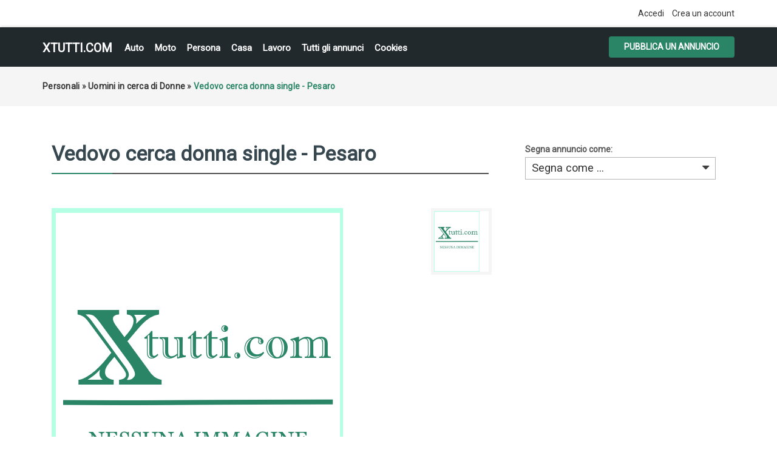

--- FILE ---
content_type: text/html; charset=utf-8
request_url: https://www.google.com/recaptcha/api2/aframe
body_size: 266
content:
<!DOCTYPE HTML><html><head><meta http-equiv="content-type" content="text/html; charset=UTF-8"></head><body><script nonce="YE1dmWJUfHI3V0ERMa8eIQ">/** Anti-fraud and anti-abuse applications only. See google.com/recaptcha */ try{var clients={'sodar':'https://pagead2.googlesyndication.com/pagead/sodar?'};window.addEventListener("message",function(a){try{if(a.source===window.parent){var b=JSON.parse(a.data);var c=clients[b['id']];if(c){var d=document.createElement('img');d.src=c+b['params']+'&rc='+(localStorage.getItem("rc::a")?sessionStorage.getItem("rc::b"):"");window.document.body.appendChild(d);sessionStorage.setItem("rc::e",parseInt(sessionStorage.getItem("rc::e")||0)+1);localStorage.setItem("rc::h",'1769353497349');}}}catch(b){}});window.parent.postMessage("_grecaptcha_ready", "*");}catch(b){}</script></body></html>